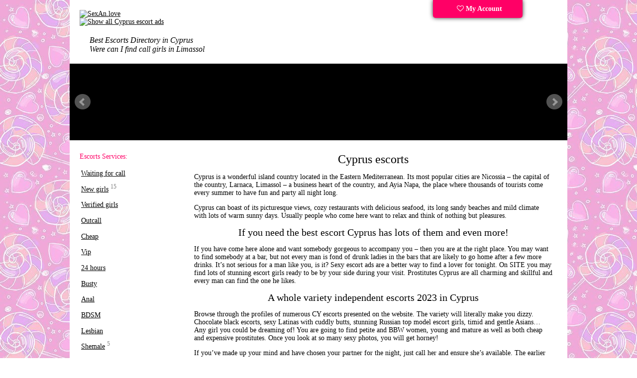

--- FILE ---
content_type: text/html; charset=UTF-8
request_url: https://sexan.love/escort/1149983/
body_size: 5844
content:

<!DOCTYPE html> 
<html lang="ru">
<head>
  <meta name="yandex-verification" content="13ecb06801f03ba1" />
  <meta name="yandex-verification" content="3f8870864ba1d208" />
<meta name='yandex-verification' content='758617b46c1e3cc5' />
<link rel="dns-prefetch" href="//netdna.bootstrapcdn.com">
<link rel="dns-prefetch" href="//www.liveinternet.ru">
<link rel="dns-prefetch" href="//mc.yandex.ru">
<link rel="dns-prefetch" href="//counter.yadro.ru">
<meta http-equiv="content-type" content="text/html; charset=UTF-8">
<!--[if IE]>
<meta http-equiv="X-UA-Compatible" content="IE=9">
<![endif]-->
<meta name="viewport" content="width=device-width">
<link href="/tpl/css/style.css?v=26092017" rel="stylesheet" type="text/css">
<link href="//netdna.bootstrapcdn.com/font-awesome/4.7.0/css/font-awesome.css" rel="stylesheet">
<meta name="yandex-verification" content="8cef81e84542719b" />
<meta name="google-site-verification" content="WP1t3lb9IWGhePS4l7Jm9PQQ8vurFl9FxhpVHKszxeE" />
<script src="https://ajax.googleapis.com/ajax/libs/jquery/1.8.2/jquery.min.js"></script>
<link rel="alternate" media="only screen and (max-width: 640px)" href="https://sexan.mobi">
<meta name="description" content="Cyprus escort girls available here: European, Asian, Russian hookers for sex and fetish. ⚡ Prostitutes Cyprus are all charming and skillful. ⭐ See verified pictures of call girls here. A whole variety independent hookers">
<!--<meta name="keywords" content="">-->
<title>A wide variety of Cyprus escorts 2023 on SexAN.love</title>

<link rel="shortcut icon" href="/favicon.ico">
 
</head>
<body>
<div class="wrapper">
	<!-- site header -->
	<div class="header">
		<div class="fll logoblock">
			<div class="logos">
				<div class="logo-sochi"><a href="/"><img src="/images/sexokorolev.png" alt="SexAn.love" width="114" height="50"></a></div>
				<a href="/" title="перейти на главную страницу SexAn.love">
					<img src="/images/logo/logo.png" alt="Show all Cyprus escort ads " width="492" height="43">
				</a>
			</div>
			<div class="top-text">
				Best Escorts Directory in Cyprus<br/>Were can I find call girls in Limassol   	        
			</div>
		</div>
		<div class="fll cabinet">
			<div class="lk">
				<a href="/my/" title='Sign in Advertising account' ><i class="fa fa-heart-o"></i> My Account</a>
			</div>
		</div>
		<div class="clearfix clear"></div>
	</div>
	<div class="banners">
<div class="css_slider">
    </div>
	</div>


<div class="content">
<div class="left">
<div class="submenu">
<!--<nav>-->
<div class="menu_title">Escorts Services:</div>
<ul class="nav"> 
<li><a href="/top/" title="This girls are ready for meeting now!">Waiting for call</a> <sup></sup></li>
<li><a href="/fresh/" title="Last week ads">New girls</a> <sup>15</sup></li>
<li><a href="/verified/" title="Escort girl with verified photos">Verified girls</a> <sup></sup></li>
<li><a href="/outcall/" title="Ayia Napa escorts outcall">Outcall</a> <sup></sup></li>
<li><a href="/cheap/" title="Ayia Napa cheap escorts">Cheap</a> <sup></sup></li>
<li><a href="/vip/" title="Elite Ayia Napa escort ">Vip</a> <sup></sup></li>
<li><a href="/24-hours/" title="Ayia Napa 24 hours escorts">24 hours</a> <sup></sup></li>
<li><a href="/big-tits/" title="Girls with Big Busts">Busty</a> <sup></sup></li>
<li><a href="/anal/" title="Anal lovers">Anal</a> <sup></sup></li>
<li><a href="/bdsm/" title="BDSM">BDSM</a> <sup></sup></li>     
<li><a href="/lesbian/" title="Lesbian">Lesbian</a> <sup></sup></li>
<li><a href="/escorts/shemale/" title="Shemale massage">Shemale</a> <sup>5</sup></li>     

</ul> 
<div class="menu_title">Nationalities:</div>
<ul class="nav"> 
<li><a href="/escorts/african/" title="African Escort">African</a> <sup></sup></li>
<li><a href="/escorts/asian/" title="Asian Call-Girls in Ayia Napa">Asian</a> <sup></sup></li>
<li><a href="/escorts/indonesian/" title="Best indonesian girls">Indonesian</a> <sup></sup></li>
<li><a href="/escorts/indian/" title="Indian prostitutes">Indian</a> <sup></sup></li>
<li><a href="/escorts/arabian/" title="Arab call girls">Arabian</a> <sup></sup></li>
<li><a href="/escorts/russian/" title="Russian call girls">Russian</a> <sup></sup></li>
<li><a href="/escorts/european/" title="European escort girls in Ayia Napa">European</a> <sup></sup></li>
</ul> 
<div class="menu_title">Locations:</div>
<ul class="nav"> 
<li><a href="/cities/ayia-napa/" title="Ayia Napa Escort">Ayia Napa</a> <sup></sup></li>
<li><a href="/cities/coral-bay/" title="Coral bay Escort">Coral bay</a> <sup></sup></li>
<li><a href="/cities/kyrenia/" title="Kyrenia Escort">Kyrenia</a> <sup></sup></li>
<li><a href="/cities/larnaca/" title="Larnaca Escort">Larnaca</a> <sup></sup></li>
<li><a href="/cities/limassol/" title="Limassol Escort">Limassol</a> <sup></sup></li>
<li><a href="/cities/nicosia/" title="Nicosia Escort">Nicosia</a> <sup></sup></li>
<li><a href="/cities/paphos/" title="Paphos Escort">Paphos</a> <sup></sup></li>
<li><a href="/cities/paralimni/" title="Paralimni Escort">Paralimni</a> <sup></sup></li>
<li><a href="/cities/pegeia/" title="Pegeia Escort">Pegeia</a> <sup></sup></li>
<li><a href="/cities/protaras/" title="Protaras Escort">Protaras</a> <sup></sup></li>
</ul> 
<!--</nav>-->
<!-- Кнопнка Создание анкеты на сайте. -->
<div class="sidebar_buttons">
<div class="red-box"><a href="/join/" style="color:#fff; text-decoration:none;" title=""><i class="fa fa-plus"></i> Create Lady's page</a></div>        
</div>
</div>
<!--
<a href="/prostitutka/1085/"><img src='/images/banners/olga.jpg' alt='Ольга' width="180" height="280"></a>
<br/><br/>
<a href="/prostitutka/2349/"><img src='/images/banners/banner-l-1.gif' alt='Выезд, 24 часа' width="180" height="280"></a>
<br/><br/>
<a href="/prostitutka/4346/"><img src='/images/banners/banner-l-2.gif' alt='Индивидуалка Катерина' width="180" height="280"></a>
<br/><br/>
-->
<a href="/adv/"><img src='/images/banners/l-banner2.png' alt='Your ads in the first place' width="180" height="260"></a>
<!-- вспомогательный серый текст слева -->

<div class="sidebar-text">
<!--noindex-->

</div>
<!--/noindex-->
</div>
<div class="right">

<!--<table width="100%" bgcolor='#0071b2' cellpadding='10px' cellspacing='10px' style='border-radius: 5px;font-size:24px;color:#ffffff;margin-bottom:10px;'>
<tr>
<td width="20px">
</td>
<td>
<i class="fa fa-telegram" aria-hidden="true"></i> Our Telegram bot: <strong><a href="//t.me/sexodubai_bot" style='color:#FF0066'>@sexodubai_bot</a></strong>
</td>
</tr>
</table>-->
<h1 class='title'>Cyprus escorts</h1>
<p>
Cyprus is a wonderful island country located in the Eastern Mediterranean. Its most popular cities are Nicossia – the capital of the country, Larnaca, Limassol – a business heart of the country, and Ayia Napa, the place where thousands of tourists come every summer to have fun and party all night long.
</p>
<p>
Cyprus can boast of its picturesque views, cozy restaurants with delicious seafood, its long sandy beaches and mild climate with lots of warm sunny days. Usually people who come here want to relax and think of nothing but pleasures.
</p>



<a id="ankets"></a>
<div id='content'>
<!--  -->
</div>

<h2 class='title'>If you need the best escort Cyprus has lots of them and even more!</h2>
<p>
If you have come here alone and want somebody gorgeous to accompany you – then you are at the right place. You may want to find somebody at a bar, but not every man is fond of drunk ladies in the bars that are likely to go home after a few more drinks. It’s not serious for a man like you, is it? Sexy escort ads are a better way to find a lover for tonight. On SITE you may find lots of stunning escort girls ready to be by your side during your visit. Prostitutes Cyprus  are all charming and skillful and every man can find the one he likes.
</p>
<h2 class='title'>A whole variety independent escorts 2023 in Cyprus </h2>
<p>
Browse through the profiles of numerous CY escorts presented on the website. The variety will literally make you dizzy. Chocolate black escorts, sexy Latinas with cuddly butts, stunning Russian top model escort girls, timid and gentle Asians… Any girl you could be dreaming of! You are going to find petite and BBW women, young and mature as well as both cheap and expensive prostitutes. Once you look at so many sexy photos, you will get horney! 
</p>
<p>If you’ve made up your mind and have chosen your partner for the night, just call her and ensure she’s available. The earlier you call, the more chances you have. Beautiful girls are in high demand, so don’t miss a chance to arrange a meeting with the one that appeals to you. All the photos have been verified, but you can also ask for a couple of selfies or a verification video.</p>

<p>If you are having rest with your partner or a wife, you may want to gain some new experience. There are lots of Cyprus call girls who are bisexual. They can please not only you, but your woman too. It’s a perfect way to bring something new to your relationship. Also such hookers are open to lesbian clients.</p>
<p>Fetish-friendly escort don’t mind domination services or using strapon. They have lots of costumes for fantasy role-playing and all necessary outfit for BDSM.</p>
</div>
	<br class="clearfix clear">
	<!-- Scroll -->
	<div id="scrollup">
		<img src="/images/up.png" class="up" alt="Up" title="Back to Top" width="64" height="64" />
	</div>
    <div class="messages"></div>
	<!--noindex-->
	<div class="banners">
		<div class="w50 fll text-left">
			<a href="/adv/" title="Advertising on our website SexAn.love ^_^"><img src="/images/banners/banner_3000.png" alt="Advertising on our website Sexo.ae" width="468" height="60"></a>
		</div>
		<div class="w50 flr text-right">
	                <a href="/adv/" title="Advertising on our website SexAn.love ^_^"><img src="/images/banners/banner_3000_2.png" alt="Advertising on our website Sexo.ae" width="468" height="60"></a>
		</div>
		<div class="clearfix clear"></div>
	</div>
	<!--/noindex-->
	<div class="footer">
		<div class="fll finfo">
			<div>
				<span class="footer_menu_item"><!--noindex--><a href="/join/" title="">Create Lady's page</a><!--/noindex--></span>
				<span class="footer_menu_item"><!--noindex--><a href="/my/" title="Sign in Advertising account">My Account</a><!--/noindex--></span>
				<span class="footer_menu_item"><!--noindex--><a href="/adv/" title="Advertising on our website SexAn.love ^_^">Advertisement</a><!--/noindex--></span>
				<span class="footer_menu_item"><!--noindex--><a href="/support/" title="Feel free to contact with us">Help Center</a><!--/noindex--></span>
				<span class="footer_menu_item"><!--noindex--><a href="//sexan.mobi/" title="SexoDubai.com for mobile">SEXAN.MOBI</a><sup class='girl_top15'>Mobile</sup><!--/noindex--></span>			</div>
			<br>
			<div>
				<span class="footer_menu_item">© <a href="/" title="SexAn.love">SexAn.love</a> — escort service in Cyprus. Our e-mail: <a href="mailto:an@turbosex.xxx">an@turbosex.xxx</a>.
<p>Adult only. If you are under 18, please leave the site!</p></span>
			</div>
			<br/><br/>
		</div>
		<div class="flr fcount">
			<!--noindex-->
			<!-- Yandex.Metrika counter --> <script type="text/javascript" > (function (d, w, c) { (w[c] = w[c] || []).push(function() { try { w.yaCounter47748532 = new Ya.Metrika({ id:47748532, clickmap:true, trackLinks:true, accurateTrackBounce:true, webvisor:true }); } catch(e) { } }); var n = d.getElementsByTagName("script")[0], s = d.createElement("script"), f = function () { n.parentNode.insertBefore(s, n); }; s.type = "text/javascript"; s.async = true; s.src = "https://mc.yandex.ru/metrika/watch.js"; if (w.opera == "[object Opera]") { d.addEventListener("DOMContentLoaded", f, false); } else { f(); } })(document, window, "yandex_metrika_callbacks"); </script> <noscript><div><img src="https://mc.yandex.ru/watch/47748532" style="position:absolute; left:-9999px;" alt="" /></div></noscript> <!-- /Yandex.Metrika counter -->
<!--LiveInternet counter--><script type="text/javascript">
document.write("<a href='//www.liveinternet.ru/click' "+
"target=_blank><img src='//counter.yadro.ru/hit?t27.8;r"+
escape(document.referrer)+((typeof(screen)=="undefined")?"":
";s"+screen.width+"*"+screen.height+"*"+(screen.colorDepth?
screen.colorDepth:screen.pixelDepth))+";u"+escape(document.URL)+
";h"+escape(document.title.substring(0,150))+";"+Math.random()+
"' alt='' title='LiveInternet: показано количество просмотров и"+
" посетителей' "+
"border='0' width='88' height='120'><\/a>")
</script><!--/LiveInternet-->
			<!--/noindex-->
			<script type="text/javascript">
			window.onload = function() { // после загрузки страницы
				var scrollUp = document.getElementById('scrollup'); // найти элемент
				scrollUp.onmouseover = function() { // добавить прозрачность
					scrollUp.style.opacity=0.3;
					scrollUp.style.filter  = 'alpha(opacity=30)';
				};
				scrollUp.onmouseout = function() { //убрать прозрачность
					scrollUp.style.opacity = 0.5;
					scrollUp.style.filter  = 'alpha(opacity=50)';
				};
				scrollUp.onclick = function() { //обработка клика
					window.scrollTo(0,0);
				};
			// show button
				window.onscroll = function () { // при скролле показывать и прятать блок
					if ( window.pageYOffset > 0 ) {
						scrollUp.style.display = 'block';
					} else {
						scrollUp.style.display = 'none';
					}
				};
			};
			</script>
		</div>
		<div class="clearfix clear"></div>
	</div>
	<script src="/tpl/js/lightbox.js" defer="defer"></script>
	<script src="/tpl/js/jquery.bxslider.min.js" defer="defer"></script>
	<script src="/tpl/js/socketio.js"></script>
	<!--<script>
	  var socket = io('s.turbosex.io:35354');
	  var channel = 'dubai';
	 </script>-->
    <script src="/tpl/js/script.js?1763551251" defer="defer"></script>
	<div class="messages"></div>
</div></div>
<script>
  window.intercomSettings = {
    app_id: "pdvv5atp"
  };
</script>
<script>(function(){var w=window;var ic=w.Intercom;if(typeof ic==="function"){ic('reattach_activator');ic('update',intercomSettings);}else{var d=document;var i=function(){i.c(arguments)};i.q=[];i.c=function(args){i.q.push(args)};w.Intercom=i;function l(){var s=d.createElement('script');s.type='text/javascript';s.async=true;s.src='https://widget.intercom.io/widget/pdvv5atp';var x=d.getElementsByTagName('script')[0];x.parentNode.insertBefore(s,x);}if(w.attachEvent){w.attachEvent('onload',l);}else{w.addEventListener('load',l,false);}}})()</script>

<link href="//netdna.bootstrapcdn.com/font-awesome/4.7.0/css/font-awesome.min.css" rel="stylesheet">

<!-- Global site tag (gtag.js) - Google Analytics -->
<script async src="https://www.googletagmanager.com/gtag/js?id=UA-159042246-1"></script>
<script>
  window.dataLayer = window.dataLayer || [];
  function gtag(){dataLayer.push(arguments);}
  gtag('js', new Date());

  gtag('config', 'UA-159042246-1');
</script>

</body>
</html>
